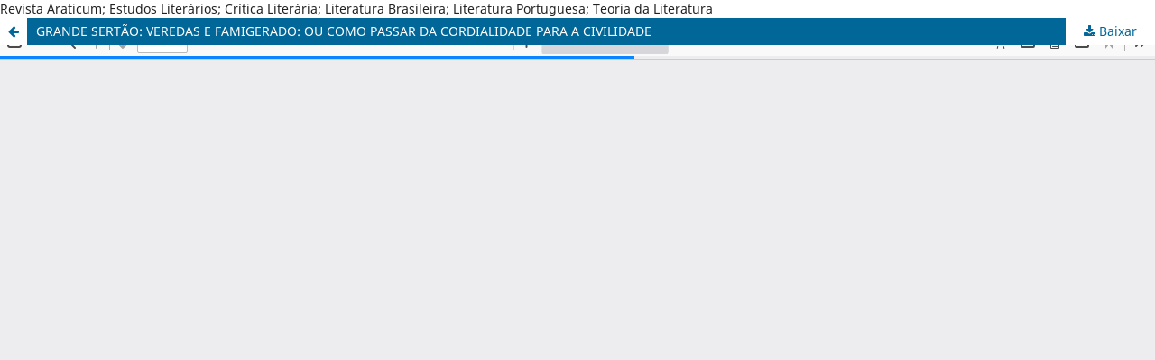

--- FILE ---
content_type: text/html; charset=utf-8
request_url: https://www.periodicos.unimontes.br/index.php/araticum/article/view/390/417
body_size: 926
content:
<!DOCTYPE html>
<html lang="pt-BR" xml:lang="pt-BR">
<head>
	<meta http-equiv="Content-Type" content="text/html; charset=utf-8" />
	<meta name="viewport" content="width=device-width, initial-scale=1.0">
	<title>Vista do GRANDE SERTÃO: VEREDAS E FAMIGERADO: OU COMO PASSAR DA CORDIALIDADE PARA A CIVILIDADE</title>

	
<meta name="generator" content="Open Journal Systems 3.3.0.20">
Revista Araticum; Estudos Literários; Crítica Literária; Literatura Brasileira; Literatura Portuguesa; Teoria da Literatura
	<link rel="stylesheet" href="https://www.periodicos.unimontes.br/index.php/araticum/$$$call$$$/page/page/css?name=stylesheet" type="text/css" /><link rel="stylesheet" href="https://www.periodicos.unimontes.br/index.php/araticum/$$$call$$$/page/page/css?name=font" type="text/css" /><link rel="stylesheet" href="https://www.periodicos.unimontes.br/lib/pkp/styles/fontawesome/fontawesome.css?v=3.3.0.20" type="text/css" />
	<script src="https://www.periodicos.unimontes.br/lib/pkp/lib/vendor/components/jquery/jquery.min.js?v=3.3.0.20" type="text/javascript"></script><script src="https://www.periodicos.unimontes.br/lib/pkp/lib/vendor/components/jqueryui/jquery-ui.min.js?v=3.3.0.20" type="text/javascript"></script><script src="https://www.periodicos.unimontes.br/plugins/themes/default/js/lib/popper/popper.js?v=3.3.0.20" type="text/javascript"></script><script src="https://www.periodicos.unimontes.br/plugins/themes/default/js/lib/bootstrap/util.js?v=3.3.0.20" type="text/javascript"></script><script src="https://www.periodicos.unimontes.br/plugins/themes/default/js/lib/bootstrap/dropdown.js?v=3.3.0.20" type="text/javascript"></script><script src="https://www.periodicos.unimontes.br/plugins/themes/default/js/main.js?v=3.3.0.20" type="text/javascript"></script>
</head>
<body class="pkp_page_article pkp_op_view">

		<header class="header_view">

		<a href="https://www.periodicos.unimontes.br/index.php/araticum/article/view/390" class="return">
			<span class="pkp_screen_reader">
									Voltar aos Detalhes do Artigo
							</span>
		</a>

		<a href="https://www.periodicos.unimontes.br/index.php/araticum/article/view/390" class="title">
			GRANDE SERTÃO: VEREDAS E FAMIGERADO: OU COMO PASSAR DA CORDIALIDADE PARA A CIVILIDADE
		</a>

		<a href="https://www.periodicos.unimontes.br/index.php/araticum/article/download/390/417/1348" class="download" download>
			<span class="label">
				Baixar
			</span>
			<span class="pkp_screen_reader">
				Baixar PDF
			</span>
		</a>

	</header>

	<script type="text/javascript">
		// Creating iframe's src in JS instead of Smarty so that EZProxy-using sites can find our domain in $pdfUrl and do their rewrites on it.
		$(document).ready(function() {
			var urlBase = "https://www.periodicos.unimontes.br/plugins/generic/pdfJsViewer/pdf.js/web/viewer.html?file=";
			var pdfUrl = "https://www.periodicos.unimontes.br/index.php/araticum/article/download/390/417/1348";
			$("#pdfCanvasContainer > iframe").attr("src", urlBase + encodeURIComponent(pdfUrl));
		});
	</script>

	<div id="pdfCanvasContainer" class="galley_view">
				<iframe src="" width="100%" height="100%" style="min-height: 500px;" title="PDF de GRANDE SERTÃO: VEREDAS E FAMIGERADO: OU COMO PASSAR DA CORDIALIDADE PARA A CIVILIDADE" allowfullscreen webkitallowfullscreen></iframe>
	</div>
	
</body>
</html>
